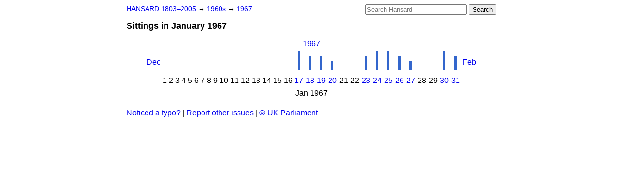

--- FILE ---
content_type: text/html
request_url: https://api.parliament.uk/historic-hansard/sittings/1967/jan/index.html
body_size: 2121
content:
<!doctype html>
<html lang='en-GB'>
  <head>
    <meta charset='utf-8' />
    <title>Sittings in January 1967 (Hansard)</title>
    <meta author='UK Parliament' />
    <meta content='51ff727eff55314a' name='y_key' />
    <link href='https://www.parliament.uk/site-information/copyright/' rel='copyright' />
    <meta content='Hansard, House of Commons, House of Lords, Parliament, UK' name='keywords' />
    <meta content='Sittings in January 1967 (Hansard)' name='description' />
    <link href="/historic-hansard/stylesheets/screen.css" media="screen" rel="stylesheet" title="Default" type="text/css" />
    <link href="/historic-hansard/stylesheets/print.css" media="print" rel="stylesheet" type="text/css" />
  <script type="text/javascript">
  var appInsights=window.appInsights||function(a){
    function b(a){c[a]=function(){var b=arguments;c.queue.push(function(){c[a].apply(c,b)})}}var c={config:a},d=document,e=window;setTimeout(function(){var b=d.createElement("script");b.src=a.url||"https://az416426.vo.msecnd.net/scripts/a/ai.0.js",d.getElementsByTagName("script")[0].parentNode.appendChild(b)});try{c.cookie=d.cookie}catch(a){}c.queue=[];for(var f=["Event","Exception","Metric","PageView","Trace","Dependency"];f.length;)b("track"+f.pop());if(b("setAuthenticatedUserContext"),b("clearAuthenticatedUserContext"),b("startTrackEvent"),b("stopTrackEvent"),b("startTrackPage"),b("stopTrackPage"),b("flush"),!a.disableExceptionTracking){f="onerror",b("_"+f);var g=e[f];e[f]=function(a,b,d,e,h){var i=g&&g(a,b,d,e,h);return!0!==i&&c["_"+f](a,b,d,e,h),i}}return c
    }({
        instrumentationKey:"c0960a0f-30ad-4a9a-b508-14c6a4f61179",
        cookieDomain:".parliament.uk"
    });
    
  window.appInsights=appInsights,appInsights.queue&&0===appInsights.queue.length&&appInsights.trackPageView();
</script></head>
  <body id='hansard-millbanksytems-com'>
    <div id='header'>
      <div class='search-help'><a href="/historic-hansard/search">Search Help</a></div>
            <form action='https://api.parliament.uk/historic-hansard/search' id='search' method='get' rel='search'>
        <input size='24' title='Access key: S' accesskey='s' name='query' id='search-query' type='search' placeholder='Search Hansard' autosave='hansard.millbanksystems.com' results='10' value='' >
        <input type='submit' value='Search' >
      </form>

      <div id='nav'>
        <a href="/historic-hansard/" id="home" rel="home">HANSARD 1803&ndash;2005</a>
        &rarr;
                <a class='sitting-decade' href='/historic-hansard/sittings/1960s'>
          1960s
        </a>
         &rarr;
        <a class='sitting-year' href='/historic-hansard/sittings/1967'>
          1967
        </a>

      </div>
      <h1 class='title'>Sittings in January 1967</h1>
    </div>
    <div class='page' id='content'>
      
      <div id='timeline'>
        <table class="timeline">
          <tbody class="timeline-body">
            <tr class="timeline-header-row">
              <td colspan="33" align="center" class="timeline_header">
                <a href="/historic-hansard/sittings/1967" rel="up">1967</a>
              </td>
            </tr>
            <tr class="timeline-navigation-row">
              <td align="center" class="timeline_nav">
              <a href="/historic-hansard/sittings/1966/dec" rel="prev nofollow">Dec</a>
              </td>
              <td class="timeline_block" nowrap="nowrap" valign="bottom" >
                
                
              </td>
              <td class="timeline_block" nowrap="nowrap" valign="bottom" >
                
                
              </td>
              <td class="timeline_block" nowrap="nowrap" valign="bottom" >
                
                
              </td>
              <td class="timeline_block" nowrap="nowrap" valign="bottom" >
                
                
              </td>
              <td class="timeline_block" nowrap="nowrap" valign="bottom" >
                
                
              </td>
              <td class="timeline_block" nowrap="nowrap" valign="bottom" >
                
                
              </td>
              <td class="timeline_block" nowrap="nowrap" valign="bottom" >
                
                
              </td>
              <td class="timeline_block" nowrap="nowrap" valign="bottom" >
                
                
              </td>
              <td class="timeline_block" nowrap="nowrap" valign="bottom" >
                
                
              </td>
              <td class="timeline_block" nowrap="nowrap" valign="bottom" >
                
                
              </td>
              <td class="timeline_block" nowrap="nowrap" valign="bottom" >
                
                
              </td>
              <td class="timeline_block" nowrap="nowrap" valign="bottom" >
                
                
              </td>
              <td class="timeline_block" nowrap="nowrap" valign="bottom" >
                
                
              </td>
              <td class="timeline_block" nowrap="nowrap" valign="bottom" >
                
                
              </td>
              <td class="timeline_block" nowrap="nowrap" valign="bottom" >
                
                
              </td>
              <td class="timeline_block" nowrap="nowrap" valign="bottom" >
                
                
              </td>
              <td class="timeline_block" nowrap="nowrap" valign="bottom" onclick="location.href='/historic-hansard/sittings/1967/jan/17'">
                <a href="/historic-hansard/sittings/1967/jan/17"><img alt="" class="timeline_bar" height="40" src="https://api.parliament.uk/historic-hansard/images/dot.gif" width="5" />
                </a>
              </td>
              <td class="timeline_block" nowrap="nowrap" valign="bottom" onclick="location.href='/historic-hansard/sittings/1967/jan/18'">
                <a href="/historic-hansard/sittings/1967/jan/18"><img alt="" class="timeline_bar" height="30" src="https://api.parliament.uk/historic-hansard/images/dot.gif" width="5" />
                </a>
              </td>
              <td class="timeline_block" nowrap="nowrap" valign="bottom" onclick="location.href='/historic-hansard/sittings/1967/jan/19'">
                <a href="/historic-hansard/sittings/1967/jan/19"><img alt="" class="timeline_bar" height="30" src="https://api.parliament.uk/historic-hansard/images/dot.gif" width="5" />
                </a>
              </td>
              <td class="timeline_block" nowrap="nowrap" valign="bottom" onclick="location.href='/historic-hansard/sittings/1967/jan/20'">
                <a href="/historic-hansard/sittings/1967/jan/20"><img alt="" class="timeline_bar" height="20" src="https://api.parliament.uk/historic-hansard/images/dot.gif" width="5" />
                </a>
              </td>
              <td class="timeline_block" nowrap="nowrap" valign="bottom" >
                
                
              </td>
              <td class="timeline_block" nowrap="nowrap" valign="bottom" >
                
                
              </td>
              <td class="timeline_block" nowrap="nowrap" valign="bottom" onclick="location.href='/historic-hansard/sittings/1967/jan/23'">
                <a href="/historic-hansard/sittings/1967/jan/23"><img alt="" class="timeline_bar" height="30" src="https://api.parliament.uk/historic-hansard/images/dot.gif" width="5" />
                </a>
              </td>
              <td class="timeline_block" nowrap="nowrap" valign="bottom" onclick="location.href='/historic-hansard/sittings/1967/jan/24'">
                <a href="/historic-hansard/sittings/1967/jan/24"><img alt="" class="timeline_bar" height="40" src="https://api.parliament.uk/historic-hansard/images/dot.gif" width="5" />
                </a>
              </td>
              <td class="timeline_block" nowrap="nowrap" valign="bottom" onclick="location.href='/historic-hansard/sittings/1967/jan/25'">
                <a href="/historic-hansard/sittings/1967/jan/25"><img alt="" class="timeline_bar" height="40" src="https://api.parliament.uk/historic-hansard/images/dot.gif" width="5" />
                </a>
              </td>
              <td class="timeline_block" nowrap="nowrap" valign="bottom" onclick="location.href='/historic-hansard/sittings/1967/jan/26'">
                <a href="/historic-hansard/sittings/1967/jan/26"><img alt="" class="timeline_bar" height="30" src="https://api.parliament.uk/historic-hansard/images/dot.gif" width="5" />
                </a>
              </td>
              <td class="timeline_block" nowrap="nowrap" valign="bottom" onclick="location.href='/historic-hansard/sittings/1967/jan/27'">
                <a href="/historic-hansard/sittings/1967/jan/27"><img alt="" class="timeline_bar" height="20" src="https://api.parliament.uk/historic-hansard/images/dot.gif" width="5" />
                </a>
              </td>
              <td class="timeline_block" nowrap="nowrap" valign="bottom" >
                
                
              </td>
              <td class="timeline_block" nowrap="nowrap" valign="bottom" >
                
                
              </td>
              <td class="timeline_block" nowrap="nowrap" valign="bottom" onclick="location.href='/historic-hansard/sittings/1967/jan/30'">
                <a href="/historic-hansard/sittings/1967/jan/30"><img alt="" class="timeline_bar" height="40" src="https://api.parliament.uk/historic-hansard/images/dot.gif" width="5" />
                </a>
              </td>
              <td class="timeline_block" nowrap="nowrap" valign="bottom" onclick="location.href='/historic-hansard/sittings/1967/jan/31'">
                <a href="/historic-hansard/sittings/1967/jan/31"><img alt="" class="timeline_bar" height="30" src="https://api.parliament.uk/historic-hansard/images/dot.gif" width="5" />
                </a>
              </td>
              <td class="timeline_nav">
              <a href="/historic-hansard/sittings/1967/feb" rel="next nofollow">Feb</a>
              </td>
            </tr>
            <tr class="timeline-caption-row">
              <td>
              </td>
              <td class="timeline_date" valign="top">1</td>
              <td class="timeline_date" valign="top">2</td>
              <td class="timeline_date" valign="top">3</td>
              <td class="timeline_date" valign="top">4</td>
              <td class="timeline_date" valign="top">5</td>
              <td class="timeline_date" valign="top">6</td>
              <td class="timeline_date" valign="top">7</td>
              <td class="timeline_date" valign="top">8</td>
              <td class="timeline_date" valign="top">9</td>
              <td class="timeline_date" valign="top">10</td>
              <td class="timeline_date" valign="top">11</td>
              <td class="timeline_date" valign="top">12</td>
              <td class="timeline_date" valign="top">13</td>
              <td class="timeline_date" valign="top">14</td>
              <td class="timeline_date" valign="top">15</td>
              <td class="timeline_date" valign="top">16</td>
              <td class="timeline_date" valign="top"><a href="/historic-hansard/sittings/1967/jan/17">17</a></td>
              <td class="timeline_date" valign="top"><a href="/historic-hansard/sittings/1967/jan/18">18</a></td>
              <td class="timeline_date" valign="top"><a href="/historic-hansard/sittings/1967/jan/19">19</a></td>
              <td class="timeline_date" valign="top"><a href="/historic-hansard/sittings/1967/jan/20">20</a></td>
              <td class="timeline_date" valign="top">21</td>
              <td class="timeline_date" valign="top">22</td>
              <td class="timeline_date" valign="top"><a href="/historic-hansard/sittings/1967/jan/23">23</a></td>
              <td class="timeline_date" valign="top"><a href="/historic-hansard/sittings/1967/jan/24">24</a></td>
              <td class="timeline_date" valign="top"><a href="/historic-hansard/sittings/1967/jan/25">25</a></td>
              <td class="timeline_date" valign="top"><a href="/historic-hansard/sittings/1967/jan/26">26</a></td>
              <td class="timeline_date" valign="top"><a href="/historic-hansard/sittings/1967/jan/27">27</a></td>
              <td class="timeline_date" valign="top">28</td>
              <td class="timeline_date" valign="top">29</td>
              <td class="timeline_date" valign="top"><a href="/historic-hansard/sittings/1967/jan/30">30</a></td>
              <td class="timeline_date" valign="top"><a href="/historic-hansard/sittings/1967/jan/31">31</a></td>
              <td>
              </td>
            </tr>
            <tr class="timeline-summary-row">
              <td colspan="33" align="center" class="timeline_title">Jan 1967
              </td>
            </tr>
          </tbody>
          </table>
      </div>
      <form action='https://api.parliament.uk/historic-hansard/search' id='timeline-search' method='get' rel='search'>
        <input size='24' title='Access key: T' accesskey='t' name='query' id='timeline-search-query' type='search' placeholder='Search Hansard' autosave='hansard.millbanksystems.com' results='10' value='' >
        <input type='hidden' name='month' value='1967-1'>
        <input type='submit' value='Search in this period' >
      </form>
      
      <div id='section-navigation'></div>
    </div>
    <div id='footer'>
      <p><a href="/historic-hansard/typos">Noticed a typo?</a> | <a href='mailto:data@parliament.uk' target='_BLANK' title='Opens a new page'>Report other issues</a> | <a href='https://www.parliament.uk/site-information/copyright/' rel='copyright' id='copyright'>&copy UK Parliament</a></p>
      <script type='text/javascript'>
        var gaJsHost = (("https:" == document.location.protocol) ? "https://ssl." : "http://www.");
        document.write(unescape("%3Cscript src='" + gaJsHost + "google-analytics.com/ga.js' type='text/javascript'%3E%3C/script%3E"));
      </script>
      <script type='text/javascript'>
        var pageTracker = _gat._getTracker("UA-3110135-1");
        pageTracker._initData();
        
      </script>
    </div>
  <script>(function(){function c(){var b=a.contentDocument||a.contentWindow.document;if(b){var d=b.createElement('script');d.innerHTML="window.__CF$cv$params={r:'9c05008b18ec51f9',t:'MTc2ODgxMTc2Mi4wMDAwMDA='};var a=document.createElement('script');a.nonce='';a.src='/cdn-cgi/challenge-platform/scripts/jsd/main.js';document.getElementsByTagName('head')[0].appendChild(a);";b.getElementsByTagName('head')[0].appendChild(d)}}if(document.body){var a=document.createElement('iframe');a.height=1;a.width=1;a.style.position='absolute';a.style.top=0;a.style.left=0;a.style.border='none';a.style.visibility='hidden';document.body.appendChild(a);if('loading'!==document.readyState)c();else if(window.addEventListener)document.addEventListener('DOMContentLoaded',c);else{var e=document.onreadystatechange||function(){};document.onreadystatechange=function(b){e(b);'loading'!==document.readyState&&(document.onreadystatechange=e,c())}}}})();</script></body>
</html>
